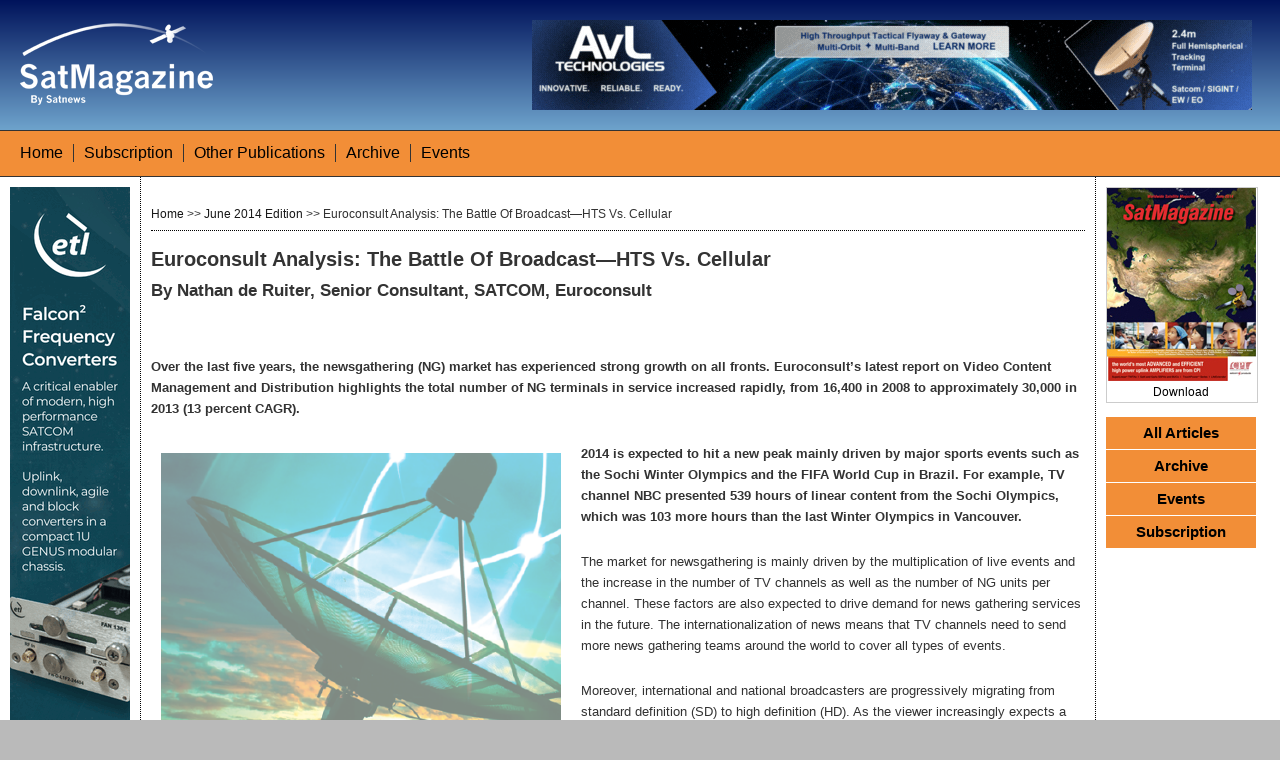

--- FILE ---
content_type: text/html; charset=UTF-8
request_url: http://www.satmagazine.com/story.php?number=1183243043
body_size: 19594
content:
<!doctype html>
<html lang="en">
<head>
<!-- Google tag (gtag.js) -->
<script async src="https://www.googletagmanager.com/gtag/js?id=G-KY4ZV4KQSY"></script>
<script>
  window.dataLayer = window.dataLayer || [];
  function gtag(){dataLayer.push(arguments);}
  gtag('js', new Date());

  gtag('config', 'G-KY4ZV4KQSY');
</script>
	<meta charset="utf-8" />
	<title>SatMagazine</title>
	<link rel="stylesheet" href="css/main_styles.css" type="text/css" media="screen" />
	<link rel="stylesheet" href="css/story.css" type="text/css" media="screen" />
	<link rel="stylesheet" href="css/print.css" type="text/css" media="print" />
	<link rel="stylesheet" href="css/google_search.css" type="text/css" />
	<link rel="stylesheet" href="css/jquery.fancybox.css" type="text/css" />
	<link rel="icon" href="favicon.ico" type="vnd.microsoft.icon" />
	<link rel="alternate" type="application/rss+xml" title="Sitemap" href="http://www.satmagazine.com/sitemap.php" />
	<script src="scripts/swfobject.js"></script>
    <script src="http://code.jquery.com/jquery-1.9.0.min.js"></script>
    <script type="text/javascript" src="scripts/jquery.fancybox.pack.js"></script>
	<script src="scripts/layout_control_stories.js"></script>
	<script type="text/javascript" src="https://www.google.com/jsapi"></script>
<script type="text/javascript"> 
  google.load('search', '1', {language : 'en', style : src="css/google_search.css"});
	google.setOnLoadCallback(function() {
    var customSearchOptions = {};
    var googleAnalyticsOptions = {};
    googleAnalyticsOptions['queryParameter'] = 'search';
    googleAnalyticsOptions['categoryParameter'] = '';
    customSearchOptions['googleAnalyticsOptions'] = googleAnalyticsOptions;  var customSearchControl = new google.search.CustomSearchControl('017617049903555311706:yxh57vbogj4', customSearchOptions);
    customSearchControl.setResultSetSize(google.search.Search.FILTERED_CSE_RESULTSET);
    var options = new google.search.DrawOptions();
    options.setSearchFormRoot('cse-search-form');
    options.setAutoComplete(true);
    customSearchControl.setAutoCompletionId('017617049903555311706:yxh57vbogj4+qptype:1');
    customSearchControl.draw('cse', options);
  }, true);
</script>




    
    <script type="text/javascript">


  var _gaq = _gaq || [];
  _gaq.push(['_setAccount', 'UA-1781891-1']);
  _gaq.push(['_trackPageview']);
  _gaq.push(['_trackEvent', 'SatMag Banner Top', 'View', 'AvL 1_1_2026']);
  _gaq.push(['_trackEvent', 'SatMag Skyscraper', 'View', 'ETL Nov 2025']);

  (function() {
    var ga = document.createElement('script'); ga.type = 'text/javascript'; ga.async = true;
    ga.src = ('https:' == document.location.protocol ? 'https://ssl' : 'http://www') + '.google-analytics.com/ga.js';
    var s = document.getElementsByTagName('script')[0]; s.parentNode.insertBefore(ga, s);
  })();


var flashvars = false; 
var express = false; 
var params = {wmode:"opaque", quality:"high"};
var attributes = false; 




    $(document).on("click", "#sky_overlay", function(){
var url = "https://www.etlsystems.com/rack-systems/frequency-converters/";
_gaq.push(['_trackEvent', 'SatMag Skyscraper', 'Click', 'ETL Nov 2025']);
	//setTimeout('document.location = "' + url + '"', 200);
	window.open(url);
 	});
    
    $(document).on("click", "#banner_overlay", function(){
var url = "https://www.avltech.com/";
_gaq.push(['_trackEvent', 'SatMag Banner Top', 'Click', 'AvL 1_1_2026']);
	//setTimeout('document.location = "' + url + '"', 200);
	window.open(url);
	});


    $(document).on("click", "#pdf_overlay", function(){
var url = "http://www.satmagazine.com/2014/SM_June2014.pdf";
_gaq.push(['_trackEvent', 'SatMag Download', 'Click', 'June 2014 Edition']);
	
	setTimeout('document.location = "' + url + '"', 200);
	$.fancybox( 'Your magazine should begin downloading now...<br /><br />  Please <a href="http://www.satmagazine.com/2014/SM_June2014.pdf">Click Here</a> if your download does not start.' );

	});
    </script>

	<!--[if IE]><script src="http://html5shiv.googlecode.com/svn/trunk/html5.js"></script><![endif]-->
</head>
<body>


	  <header>
	  <div class="container1">

        <a href="http://www.satmagazine.com/"><img src="css/images/sm_logo_white.png" width="194" height="90" border="0" /></a>

	</div>

	<div class="container2">
	
<div id="lbanner_base"><div id="banner_overlay" style="width:728px;height:90px;">    <object type="img/gif">
      <a href="#"><img src="images/clear.gif" width="100%" height="100%" data_title="AvL 1_1_2026" data_url="https://www.avltech.com/" data_object="topbanner"/></a>
    </object>
  </div>   
 
  <div id="banner"><img src="http://www.satmagazine.com/images_ads/AvL_720x90px_Mar21-Apr1.gif" /></div>  
 
 </div>	

	
	</div>

	</header>
 
<nav>
<div id="cse-search-form" style="width: 300px; padding-right:20px; float: right; display: block;">&nbsp;</div> 

<div class="menu">
    <ul>
    <li><a href="index.php">Home</a></li>    
    <li><a href="http://www.satnews.com/register_new.php">Subscription</a></li>
    <li><a href="publications.php">Other Publications</a></li>
    <li><a href="archive.php">Archive</a></li>
	<li><a href="events.php">Events</a></li>
    </ul>

	</div>
    </nav>
	<div id="wrapper"><!-- #wrapper -->
	<aside id="sidebar1" class="column"><!-- sidebar1 -->
					
<div id="sky_base">
  <div id="sky_overlay" style="width:120px;height:600px;">
    <object type="img/gif">
      <a href="#"><img src="images/clear.gif" width="100%" height="100%"  data_title="ETL Nov 2025" data_url="https://www.etlsystems.com/rack-systems/frequency-converters/" data_object="leftbanner"/></a>
    </object>
  </div>   
 
  <div id="skyscraper"><img src="http://satmagazine.com/images_ads/ETL_skyscraper_Sep25_F2.gif" height="600" width="120" /></div>  
 
 </div>			
 
	

</aside><!-- end of sidebar1 -->
<section id="content" class="column"><!-- #content -->


	
<div class="newsbox">
	<div id="cse" style="width:100%;">&nbsp;</div>
<div class="action_box">
<div class="float_breadcrumb">

<a href="index.php">Home</a>&nbsp;>>&nbsp;<a href="index.php?number=770312401">June 2014 Edition</a>&nbsp;>>&nbsp;Euroconsult Analysis: The Battle Of Broadcast—HTS Vs. Cellular
</div>

<!-- AddThis Button BEGIN -->
<div class="float_toolbox">
<div class="addthis_toolbox addthis_default_style ">
<a class="addthis_button_print"></a>
<a class="addthis_button_email"></a>
<a class="addthis_button_facebook"></a>
<a class="addthis_button_google_plusone" g:plusone:annotation="none"></a>
<a class="addthis_button_twitter"></a>
<a class="addthis_button_linkedin"></a>

<a class="addthis_button_compact"></a>
</div>
</div>
<script type="text/javascript" src="http://s7.addthis.com/js/300/addthis_widget.js#pubid=ra-4efba0d50706fb27"></script>
<script type="text/javascript">
   var addthis_config = {
      data_ga_property: 'UA-1537644-1',
      data_ga_social: true
   };
</script>
<!-- AddThis Button END -->

</div>
<div class="main_head">Euroconsult Analysis: The Battle Of Broadcast—HTS Vs. Cellular </div>
<div class="sub_head">By Nathan de Ruiter, Senior Consultant, SATCOM, Euroconsult </div>
<div class="story">

<p>&nbsp;</p>

<p><span class="s1"><strong>O</strong></span><strong>ver the last five years, the newsgathering (NG) market has experienced strong growth on all fronts. Euroconsult&rsquo;s latest report on Video Content Management and Distribution highlights the total number of NG terminals in service increased rapidly, from 16,400 in 2008 to approximately 30,000 in 2013 (13 percent CAGR).</strong></p>

<p><span class="float"><img alt="" src="http://www.satnews.com/images_upload/1657740132/538cd201e18b7.png" style="width:400px" /></span></p>

<p><strong>2014 is expected to hit a new peak mainly driven by major sports events such as the Sochi Winter Olympics and the FIFA World Cup in Brazil. For example, TV channel NBC presented 539 hours of linear content from the Sochi Olympics, which was 103 more hours than the last Winter Olympics in Vancouver.</strong></p>

<p>The market for newsgathering is mainly driven by the multiplication of live events and the increase in the number of TV channels as well as the number of NG units per channel. These factors are also expected to drive demand for news gathering services in the future. The internationalization of news means that TV channels need to send more news gathering teams around the world to cover all types of events.</p>

<p>Moreover, international and national broadcasters are progressively migrating from standard definition (SD) to high definition (HD). As the viewer increasingly expects a real HD experience, the TV station cannot simply upgrade their studio operations; they must also update their remote production facilities to provide NG services in HD starting from field production.</p>

<p><strong><em><span style="color:#000080">The Newsgathering Terminal Toolbox</span></em></strong><br />
TV broadcasters and service providers own, and or lease, NG solutions that enable instant access to news wherever it may take place. Depending on the type of event and its location, broadcasters will use different solutions ranging from satellite news gathering trucks, fly-aways, and MSS units to Cellular 3G/4G devices.</p>

<div class="float_right_caption" style="width: 389px"><img alt="" class="float_img" src="http://www.satnews.com/images_upload/392870732/538cd27e62a51.png" style="width:289px" /><br />
Newsgathering Toolbox</div>

<p>The increasing usage of HD in the contribution market will enhance the requirements on NG terminals to transmit content at higher data rates. In addition, broadcasters are continuously seeking opportunities to reduce their total cost of ownership.</p>

<p>The newsgathering market has recently seen several technological changes to meet increasing user requirements. The first HTS Ka-band terminals were rolled out in 2012&ndash;13, and following months of field testing by broadcasters and service providers&mdash;they are now commercially available.</p>

<p>In the meantime, we have observed the rapid expansion of 3G/4G networks and the growing ability of bonded cellular units to upload HD content at competitive prices. As a result, 3G/4G units are increasingly considered as a replacement to satellite terminals rather than a complimentary tool. As these technologies are expected to drive the future news gathering market, let&rsquo;s benchmark their performance on three key criteria of coverage, cost and performance.&nbsp;</p>

<p><strong><em><span style="color:#000080">Coverage</span></em></strong><br />
The continuing expansion of cellular networks and HTS systems is undeniable. Euroconsult&rsquo;s report on High Throughput Satellites highlights that capacity supply will continue to double every two years to reach more than 920Gbps by 2015.</p>

<p>On the other hand, 85 percent of the world&rsquo;s population will have 3G coverage by 2017, while 50 percent of the world&rsquo;s population will be covered by 4G/LTE networks according to Ericsson&rsquo;s Traffic and Market Report.</p>

<p><span class="float"><img alt="" src="http://www.satnews.com/images_upload/451387487/538cd2a99ae77.png" style="width:400px" /></span></p>

<p>These statistics, however, only tell us part of the story. Although nearly all developing countries have launched 3G services, the coverage is far from nation-wide. While 3G and 4G coverage typically has limits to the most populated urban and suburban areas, HTS systems do often provide nation-wide coverage. The current drawback of HTS systems is that capacity is commercially available in only a few countries in Latin America, Middle East/Africa, and Asia. Inmarsat&rsquo;s Global Xpress system will become the first global HTS Ka-band constellation with near ubiquitous coverage operational from 2015.&nbsp;</p>

<p><strong><em><span style="color:#000080">Cost</span></em></strong><br />
Both HTS Ka-band and 3G/4G technology developments are making NG solutions significantly more affordable for the broadcaster. The equipment prices for HTS Ka-band units are still in the same range as traditional fly-aways. However, the real cost advantage comes from the bandwidth prices, which can be up to 50 percent cheaper than regular capacity. 3G/4G bandwidth is even cheaper, as broadcasters typically pay below $3,000 per month for a fixed number of hours. Moreover, 3G/4G cellular devices start at a fraction of the fly-away cost, although more professional bonded devices with enhanced security features retail around $15,000 -$30,000.&nbsp;</p>

<p><strong><em><span style="color:#000080">Performance</span></em></strong><br />
Broadcasters typically put high requirements on the reliability, availability, ease-of-use and throughput of their NG solutions. HTS Ka-band units and Cellular 3G/4G units both have different advantages in terms of performance. While HTS Ka-band units are more robust and reliable, the 3G/4G cell units outperform in terms of ease-of-use and portability.</p>

<p><span class="float_right"><img alt="" src="http://www.satnews.com/images_upload/1867940897/538cd2d9570aa.png" style="width:289px" /></span></p>

<p>Some broadcasters have expressed concerns on the reliability of HTS Ka-band related to rain and dust fade and, therefore, require extensive testing before adoption. HTS Ka-band can facilitate higher data rates which results in a better picture quality for cellular solutions&mdash;this is crucial for high-profile events.</p>

<p>Despite bonding cellular signals, bandwidth is often limited at major news events as news gathering teams compete with local smartphone users.</p>

<p><strong><em><span style="color:#000080">Euroconsult Market Prospects</span></em></strong><br />
The question remains whether 3G/4G will substitute or complement traditional satellite news gathering solutions. Many TV channels should continue to use 3G/4G solutions as a backup or in parallel to the main system, but a growing number of channels should increasingly use them as their main system, once they become more reliable. Moreover, broadcasters that do not have NG terminals are expected to be more interested in owning or leasing HTS Ka-band lightweight units and 3G/4G units, due to the increasing ease-of-use and lower cost of ownership.</p>

<p>As a result, Euroconsult projects the use of HTS Ka-band and cellular solutions to grow in coexistence at a nearly equal pace, adding respectively 12,000 and 11,000 terminals between 2013 and 2023. Although part of the growth will come at the expense of traditional satellite news gathering solutions, the majority of terminal growth will significantly expand the market.</p>

<p>For more information regarding Euroconsult, please visit<span style="color:#0000FF">&nbsp;</span><strong><em><a href="http://www.euroconsult.com/"><span style="color:#0000FF">http://www.euroconsult.com/</span></a></em></strong></p>

<p>For more information regarding the company&rsquo;s Video Content Management and Distribution report, please visit<br />
<strong><em><a href="http://www.euroconsult-ec.com/shop/home/44-video-content-management-and-distribution.html"><span style="color:#0000FF">http://www.euroconsult-ec.com/shop/home/44-video-content-management-and-distribution.html</span></a></em></strong></p>

<p>To access Euroconsult&rsquo;s report on High Throughput Satellites, visit:<br />
<span style="color:#0000FF"><strong><em><a href="http://www.euroconsult-ec.com/shop/satellite-communications/39-high-throughput-satellites-the-quest-">http://www.euroconsult-ec.com/shop/satellite-communications/39-high-throughput-satellites-the-quest-for-market-fit.html</a></em></strong></span></p>

<p>Ericcson&rsquo;s Traffic and Market Report may be accessed at&nbsp;<strong><em><a href="http://www.ericsson.com/news/1617338"><span style="color:#0000FF">http://www.ericsson.com/news/1617338</span></a></em></strong></p>

<p><strong><em>About the author</em></strong><br />
<em>Nathan de Ruiter is a Senior Consultant for Euroconsult&rsquo;s SATCOM practice, based in Montreal, Canada. He is the editor of two thematic reports on High Throughput Satellites and Hosted Payloads and a major contributor to Satellite Communications &amp; Broadcasting Markets Survey and Company Profiles: Analysis of FSS Operators. He can be reached at<span style="color:#0000FF"> </span></em><a href="mailto:deruiter%40euroconsult-na.com?subject=Re%3A%20Your%20article%20in%20SatMagazine"><span style="color:#0000FF"><strong><em>deruiter@euroconsult-na.com</em></strong></span></a></p>

<p>&nbsp;</p>

<p><span class="float_center" style="width:400px"><a href="http://www.euroconsult-ec.com/shop"><img alt="" class="float_img" src="http://www.satnews.com/images_upload/1172432924/538cd3739e0a9.png" style="width:400px" /></a></span></p>

<p>&nbsp;</p>

</div>
</div> <!--Newsbox-->

			
</section><!--Content-->



<aside id="sidebar2" class="column"><!-- sidebar2 -->

<div id="menu_wrapper">

<div id="pdf_base">
  <div id="pdf_overlay" style="width:150px; height:214px;"><!--Add download button height -->
   <object type="img/gif">
      <a href="#"><img src="images/clear.gif" width="100%" height="100%" data_title="June 2014 Edition" data_url="http://www.satmagazine.com/2014/SM_June2014.pdf" data_object="PDFDOWNLOAD"/></a>
    </object>
  </div>   
  
<div id="pdf_cover"><img src="http://www.satmagazine.com/images/cover_pictures/june2014.jpg" height="194" width="150" /></div><div class="download_button">Download</div>
 </div>


<div>
		<div class="accordionButton"><a href="index.php?number=770312401">All Articles</a></div>
		<div class="accordionButton"><a href="archive.php">Archive</a></div>
		<div class="accordionButton"><a href="events.php">Events</a></div>
		<div class="accordionButton"><a href="http://www.satnews.com/register_new.php">Subscription</a></div>
</div>


<div class="scrollup">&nbsp;</div>

</div> <!--end of menu wrapper-->


</aside>

</div><!--END OF WRAPPER-->

<div id="footer-wrapper">
		<footer>
		<section id="footer-area">

			<section id="footer-outer-block">
					<aside class="footer-segment">
							<h4>News &amp; Data</h4>
								<ul>
									<li><a href="http://www.satnews.com/">Current Satellite News</a></li>
									<li><a href="http://www.satnews.com/weekly.php">Last Week's Top Stories</a></li>
									<li><a href="http://www.satnews.com/topic.php">News Topics</a></li>
									<li><a href="http://www.satnews.com/region.php">News Regions</a></li>
									<li><a href="http://www.satnews.com/past.php">Past News</a></li>
									<li><a href="http://www.satnews.com/magazines.php">Magazines</a></li>
								</ul>
					</aside>
					
					<aside class="footer-segment">
							<h4>About Us</h4>
								<ul>
									<li><a href="http://www.satnews.com/contact_main.php">Main Office / Sales</a></li>
									<li><a href="http://www.satnews.com/contact_edit.php">Editorial Contacts</a></li>
									<li><a href="http://www.satnews.com/history.php">History</a></li>
									<li><a href="http://www.satnews.com/staff.php">Staff</a></li>

								</ul>
					</aside>
					
					<aside class="footer-segment">
							<h4>Industry</h4>
								<ul>
									<li><a href="http://www.satnews.com/database.php">Industry Directory</a></li>
									<li><a href="http://www.satnews.com/products.php">Products</a></li>
								</ul>
					</aside>
					
					<aside class="footer-segment">
							<h4>Satellite Events</h4>
								<ul>

								</ul>
					</aside>			</section><!-- end of footer-outer-block -->

		</section><!-- end of footer-area -->
	</footer>
	</div>




</body>
</html>


--- FILE ---
content_type: text/css
request_url: http://www.satmagazine.com/css/google_search.css
body_size: 12707
content:


/**
 * Minimalist theme
 *
 */
/* Slight reset to make the preview have ample padding. */
.cse .gsc-control-cse,
.gsc-control-cse {
  width: auto;
}
.cse .gsc-control-wrapper-cse,
.gsc-control-wrapper-cse {
  width: 100%;
}
.cse .gsc-branding,
.gsc-branding {
  display: none;
}
.cse.gsc-control-cse div,
.gsc-control-cse div {
  position: normal;
}
/* Selector for entire element. */
.cse .gsc-control-cse,
.gsc-control-cse {
  font-family: Arial, sans-serif;
  background-color: #ffffff;
  border: 1px solid #ffffff;
}
.gsc-control-cse .gsc-table-result {
  font-family: Arial, sans-serif;
}
.cse .gsc-control-cse:after,
.gsc-control-cse:after {
  content:".";
  display:block;
  height:0;
  clear:both;
  visibility:hidden;
}
/* Search form */
.cse form.gsc-search-box,
form.gsc-search-box {
  padding: 8px 4px 2px 6px;
  margin-bottom: 0px;
}
.cse .gsc-branding-text,
.gsc-branding-text {
  color: #000000;
}
/**
 * Table cell containing the search input.
 * 12 pixels added to account for the horizontal padding on the input.
 */
.cse table.gsc-search-box td.gsc-input,
table.gsc-search-box td.gsc-input {
  padding-right: 12px;
}
.cse .gsc-search-box,
.gsc-search-box {
  border-collapse: collapse;
}
/* Search input */
.cse input.gsc-input,
input.gsc-input {
  font-family: inherit;
  border: 1px solid #BBB;
  padding: 3px 6px;
  width: 99%;
  font-size: 16px;
}
/* Search button */
.cse input.gsc-search-button,
input.gsc-search-button {
  font-family: inherit;
  font-size: 11px;
  color: #fff;
  font-weight: bold;
  padding: 0 8px;
  height: 27px;
  min-width: 54px;
  background-color: #333333;
  border: 1px solid #000;
  border-radius: 2px;
  -moz-border-radius: 2px;
  -webkit-border-radius: 2px;
}
/* Base tab selector styles */
.cse .gsc-tabHeader,
.gsc-tabHeader {
  font-weight: bold;
  font-size: 11px;
  text-transform: uppercase;
  padding: 2px 8px 0 8px;
}
/* Inactive tab */
.cse .gsc-tabHeader.gsc-tabhInactive,
.gsc-tabHeader.gsc-tabhInactive {
  background-color: #777777;
  border: 1px solid;
  border-color: #777777;
  border-bottom: none;
  color: #ffffff;
}
/* Active tab */
.cse .gsc-tabHeader.gsc-tabhActive,
.gsc-tabHeader.gsc-tabhActive {
  background-color: #333333;
  border: 1px solid;
  border-color: #333333;
  border-bottom: none;
  color: #ffffff;
}
/* This is the tab bar bottom border. */
.cse .gsc-tabsArea,
.gsc-tabsArea {
  margin-top: 1em;
  border-bottom: 1px solid #333333;
  padding: 0;
}
/* Inactive refinement */
.cse .gsc-refinementHeader.gsc-refinementhInactive,
.gsc-refinementHeader.gsc-refinementhInactive {
  color: #444444;
}
.cse .gsc-resultsHeader,
.gsc-resultsHeader {
  margin: 0;
  border: block;
}
/* Wrapper for all results */
.cse .gsc-results,
.gsc-results {
  width: 100%;
  margin-top: 1em;
}
/* Uber-wrapper for a result. Add padding to elements within a result block */
.cse .gs-result div.gs-title,
div.gs-title,
.cse .gs-result .gs-snippet,
.gs-result .gs-snippet,
.cse .gs-result .gs-visibleUrl,
.gs-result .gs-visibleUrl,
.cse .gs-spelling,
.gs-spelling {
  padding: 0;
}
/* Font size */
.cse .gs-result .gs-snippet,
.gs-result .gs-snippet,
.cse .gs-spelling-original,
.gs-spelling-original {
  font-size: 14px;
  line-height: 18px;
}
/* Inner wrapper for a result */
.cse .gsc-webResult.gsc-result,
.gsc-webResult.gsc-result,
.gsc-imageResult-classic,
.gsc-imageResult-column {
  padding: 0 0 0 .5em;
  border-left: 1px solid;
  border-color: #ffffff;
  border-bottom: 0px solid;
  margin-bottom: 1em;
}
/* Result hover event styling */
.cse .gsc-webResult.gsc-result:hover,
.gsc-webResult.gsc-result:hover,
.gsc-webResult.gsc-result.gsc-promotion:hover,
.gsc-results .gsc-imageResult-classic:hover,
.gsc-results .gsc-imageResult-column:hover {
  border-left: 1px solid;
  border-color: #000000;
  border-bottom: 0px solid;
}
/* Set link colors. */
.cse .gs-webResult.gs-result a.gs-title:link,
.gs-webResult.gs-result a.gs-title:link,
.cse .gs-webResult.gs-result a.gs-title:link b,
.gs-webResult.gs-result a.gs-title:link b,
.cse .gs-webResult.gs-result a.gs-title:visited,
.gs-webResult.gs-result a.gs-title:visited,
.cse .gs-webResult.gs-result a.gs-title:visited b,
.gs-webResult.gs-result a.gs-title:visited b,
.cse .gs-webResult.gs-result a.gs-title:hover,
.gs-webResult.gs-result a.gs-title:hover,
.cse .gs-webResult.gs-result a.gs-title:hover b,
.gs-webResult.gs-result a.gs-title:hover b,
.gs-imageResult a.gs-title:link,
.gs-imageResult a.gs-title:link b,
.gs-imageResult a.gs-title:visited,
.gs-imageResult a.gs-title:visited b,
.gs-imageResult a.gs-title:hover,
.gs-imageResult a.gs-title:hover b,
.cse .gsc-cursor-page,
.gsc-cursor-page,
.cse .gsc-trailing-more-results:link,
.gsc-trailing-more-results:link,
.cse .gs-spelling a,
.gs-spelling a {
  color: #444444;
}
.cse .gs-webResult.gs-result a.gs-title:active,
.gs-webResult.gs-result a.gs-title:active,
.cse .gs-webResult.gs-result a.gs-title:active b,
.gs-webResult.gs-result a.gs-title:active b,
.gs-imageResult a.gs-title:active,
.gs-imageResult a.gs-title:active b {
  color: #777777;
}
/* Snippet text color */
.cse .gs-webResult .gs-snippet,
.gs-webResult .gs-snippet,
.gs-fileFormatType,
.gs-imageResult .gs-snippet {
  color: #333333;
}

/* Size text color */
.gs-imageResult .gs-size,
.gs-imageResult .gs-size {
  color: #333333;
}

/* URL text color */
.cse .gs-webResult .gs-visibleUrl,
.gs-webResult .gs-visibleUrl,
.cse .gs-webResult .gs-visibleUrl-short,
.gs-webResult .gs-visibleUrl-short,
.gs-imageResult .gs-visibleUrl,
.gs-imageResult .gs-visibleUrl-short {
  color: #000000;
  font-weight: bold;
}
/* Pagination container centered */
.cse .gsc-cursor-box,
.gsc-cursor-box {
  border-top: 1px dotted;
  border-color: #333333;
  padding: .5em 0 0 .5em;
  text-align: left;
}
/* Selected pagination */
.cse .gsc-results .gsc-cursor-page.gsc-cursor-current-page,
.gsc-results .gsc-cursor-page.gsc-cursor-current-page {
  color: #fff;
  background-color: #333333;
  text-shadow: 0 1px 1px #000;
  padding: 0 5px;
}
/*Promotion Settings*/
/* The entire promo */
.cse .gsc-webResult.gsc-result.gsc-promotion,
.gsc-webResult.gsc-result.gsc-promotion {
  background-color: #E6E6E6;
  border-color: #CCCCCC;
}
/* Promotion links */
.cse .gs-promotion a.gs-title:link,
.gs-promotion a.gs-title:link,
.cse .gs-promotion a.gs-title:link *,
.gs-promotion a.gs-title:link *,
.cse .gs-promotion .gs-snippet a:link,
.gs-promotion .gs-snippet a:link {
  color: #0000CC;
}
.cse .gs-promotion a.gs-title:visited,
.gs-promotion a.gs-title:visited,
.cse .gs-promotion a.gs-title:visited *,
.gs-promotion a.gs-title:visited *,
.cse .gs-promotion .gs-snippet a:visited,
.gs-promotion .gs-snippet a:visited {
  color: #0000CC;
}
.cse .gs-promotion a.gs-title:hover,
.gs-promotion a.gs-title:hover,
.cse .gs-promotion a.gs-title:hover *,
.gs-promotion a.gs-title:hover *,
.cse .gs-promotion .gs-snippet a:hover,
.gs-promotion .gs-snippet a:hover {
  color: #444444;
}
.cse .gs-promotion a.gs-title:active,
.gs-promotion a.gs-title:active,
.cse .gs-promotion a.gs-title:active *,
.gs-promotion a.gs-title:active *,
.cse .gs-promotion .gs-snippet a:active,
.gs-promotion .gs-snippet a:active {
  color: #00CC00;
}
/* Promotion snippet */
.cse .gs-promotion .gs-snippet,
.gs-promotion .gs-snippet,
.cse .gs-promotion .gs-title .gs-promotion-title-right,
.gs-promotion .gs-title .gs-promotion-title-right,
.cse .gs-promotion .gs-title .gs-promotion-title-right *,
.gs-promotion .gs-title .gs-promotion-title-right * {
  color: #333333;
}
/* Promotion url */
.cse .gs-promotion .gs-visibleUrl,
.gs-promotion .gs-visibleUrl {
  color: #00CC00;
}
/* Style for auto-completion table
 * .gsc-completion-selected : styling for a suggested query which the user has moused-over
 * .gsc-completion-container : styling for the table which contains the completions
 */
.gsc-completion-selected {
  background: #eee;
}
.gsc-completion-container {
  font-family: Arial, sans-serif;
  font-size: 16px;
  background: white;
  border: 1px solid #BBB;
  margin-left: 0;
  margin-right: 0;
  /* The top, left, and width are set in JavaScript. */
}
.gsc-completion-title {
  color: #0000CC;
}
.gsc-completion-snippet {
  color: #333333;
}

/* Full URL */
.gs-webResult div.gs-visibleUrl-short,
.gs-promotion div.gs-visibleUrl-short {
  display: none;
}
.gs-webResult div.gs-visibleUrl-long,
.gs-promotion div.gs-visibleUrl-long {
  display: block;
}

.gsc-rating-bar {
  display: inline-block;
  width: 54px;
  height: 10px;
  background: transparent url(/cse/images/cse_snippets_stars.png) -52px -52px no-repeat;
  margin: 3px 0 0 0;
}

.gsc-rating-bar span {
  display: inline-block;
  height: 10px;
  background: transparent url(/cse/images/cse_snippets_stars.png) 0 -52px no-repeat;
  padding: 4px 0 0 0;
}

.gsc-reviewer {
  color: #222;
}

.gsc-author {
  color: #222;
}

.gsc-table-cell-thumbnail,
.gs-promotion-image-cell {
  padding: 0 0 0 6px;
}

.gsc-option-menu-item-highlighted {
  background-color: #eee;
}




  .gsc-control-cse {
    font-family: Arial, sans-serif;
    border-color: #FFFFFF;
    background-color: #FFFFFF;
  }
  .gsc-control-cse .gsc-table-result {
    font-family: Arial, sans-serif;
  }
  input.gsc-input {
    border-color: #777777;
  }
  input.gsc-search-button {
    border-color: #333333;
    background-color: #333333;
  }
  .gsc-tabHeader.gsc-tabhInactive {
    border-color: #777777;
    background-color: #777777;
  }
  .gsc-tabHeader.gsc-tabhActive {
    border-color: #333333;
    background-color: #333333;
  }
  .gsc-tabsArea {
    border-color: #333333;
  }
  .gsc-webResult.gsc-result,
  .gsc-results .gsc-imageResult {
    border-color: #FFFFFF;
    background-color: #FFFFFF;
  }
  .gsc-webResult.gsc-result:hover,
  .gsc-imageResult:hover {
    border-color: #000000;
    background-color: #FFFFFF;
  }
  .gsc-webResult.gsc-result.gsc-promotion:hover {
    border-color: #000000;
    background-color: #FFFFFF;
  }
  .gs-webResult.gs-result a.gs-title:link,
  .gs-webResult.gs-result a.gs-title:link b,
  .gs-imageResult a.gs-title:link,
  .gs-imageResult a.gs-title:link b {
    color: #444444;
  }
  .gs-webResult.gs-result a.gs-title:visited,
  .gs-webResult.gs-result a.gs-title:visited b,
  .gs-imageResult a.gs-title:visited,
  .gs-imageResult a.gs-title:visited b {
    color: #444444;
  }
  .gs-webResult.gs-result a.gs-title:hover,
  .gs-webResult.gs-result a.gs-title:hover b,
  .gs-imageResult a.gs-title:hover,
  .gs-imageResult a.gs-title:hover b {
    color: #444444;
  }
  .gs-webResult.gs-result a.gs-title:active,
  .gs-webResult.gs-result a.gs-title:active b,
  .gs-imageResult a.gs-title:active,
  .gs-imageResult a.gs-title:active b {
    color: #777777;
  }
  .gsc-cursor-page {
    color: #444444;
  }
  a.gsc-trailing-more-results:link {
    color: #444444;
  }
  .gs-webResult .gs-snippet,
  .gs-imageResult .gs-snippet,
  .gs-fileFormatType {
    color: #333333;
  }
  .gs-webResult div.gs-visibleUrl,
  .gs-imageResult div.gs-visibleUrl {
    color: #000000;
  }
  .gs-webResult div.gs-visibleUrl-short {
    color: #000000;
  }
  .gs-webResult div.gs-visibleUrl-short {
    display: none;
  }
  .gs-webResult div.gs-visibleUrl-long {
    display: block;
  }
  .gs-promotion div.gs-visibleUrl-short {
    display: none;
  }
  .gs-promotion div.gs-visibleUrl-long {
    display: block;
  }
  .gsc-cursor-box {
    border-color: #FFFFFF;
  }
  .gsc-results .gsc-cursor-box .gsc-cursor-page {
    border-color: #777777;
    background-color: #FFFFFF;
    color: #444444;
  }
  .gsc-results .gsc-cursor-box .gsc-cursor-current-page {
    border-color: #333333;
    background-color: #333333;
    color: #444444;
  }
  .gsc-webResult.gsc-result.gsc-promotion {
    border-color: #CCCCCC;
    background-color: #E6E6E6;
  }
  .gsc-completion-title {
    color: #444444;
  }
  .gsc-completion-snippet {
    color: #333333;
  }
  .gs-promotion a.gs-title:link,
  .gs-promotion a.gs-title:link *,
  .gs-promotion .gs-snippet a:link {
    color: #0000CC;
  }
  .gs-promotion a.gs-title:visited,
  .gs-promotion a.gs-title:visited *,
  .gs-promotion .gs-snippet a:visited {
    color: #0000CC;
  }
  .gs-promotion a.gs-title:hover,
  .gs-promotion a.gs-title:hover *,
  .gs-promotion .gs-snippet a:hover {
    color: #444444;
  }
  .gs-promotion a.gs-title:active,
  .gs-promotion a.gs-title:active *,
  .gs-promotion .gs-snippet a:active {
    color: #00CC00;
  }
  .gs-promotion .gs-snippet,
  .gs-promotion .gs-title .gs-promotion-title-right,
  .gs-promotion .gs-title .gs-promotion-title-right *  {
    color: #333333;
  }
  .gs-promotion .gs-visibleUrl,
  .gs-promotion .gs-visibleUrl-short {
    color: #00CC00;
  }
  .gsc-input input.gsc-input {
    background: none repeat scroll 0% 0% white !important;
  }




--- FILE ---
content_type: text/css
request_url: http://www.satmagazine.com/css/print.css
body_size: 374
content:
body { 
  color : #000000; 
  background : #ffffff; 
  font-family : "Times New Roman", Times, serif;
  font-size : 12pt; 
}

a { 
  text-decoration : underline; 
  color : #0000ff; 
}

a:link:after, a:visited:after {
content: " (" attr(href) ") ";
font-size: 70%;
}

nav, sidebar, footer, header, aside, action_box { 
  display : none; 
}

.action_box {
display : none; 
}
